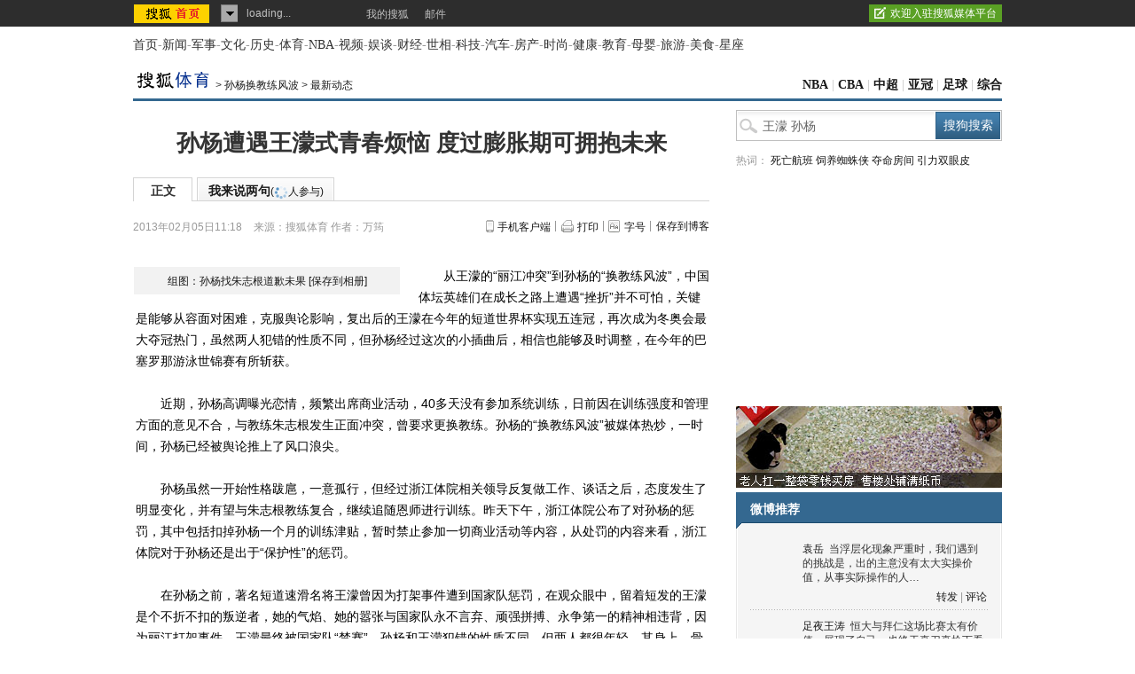

--- FILE ---
content_type: text/html
request_url: https://s.go.sohu.com/adgtr/?callback=sjs_3649880843243365&itemspaceid=10627&adps=5900105&adsrc=1&turn=1&sf=0&pgid=b641f9c3-c52a-9829-289d-2c2c29dd47f8&newschn=undefined&appid=&displaymode=&subid=&SUV=&newsid=&yyid=&smuid=&_=1768773488651
body_size: -16
content:

	sjs_3649880843243365(

[



]

	)



--- FILE ---
content_type: text/html
request_url: https://s.go.sohu.com/adgtr/?callback=sjs_4125418203428637&itemspaceid=14174&adps=3000250&adsrc=1&turn=1&sf=0&pgid=b641f9c3-c52a-9829-289d-2c2c29dd47f8&newschn=undefined&appid=&displaymode=&subid=&SUV=&newsid=&yyid=&smuid=&_=1768773488652
body_size: -16
content:

	sjs_4125418203428637(

[



]

	)

